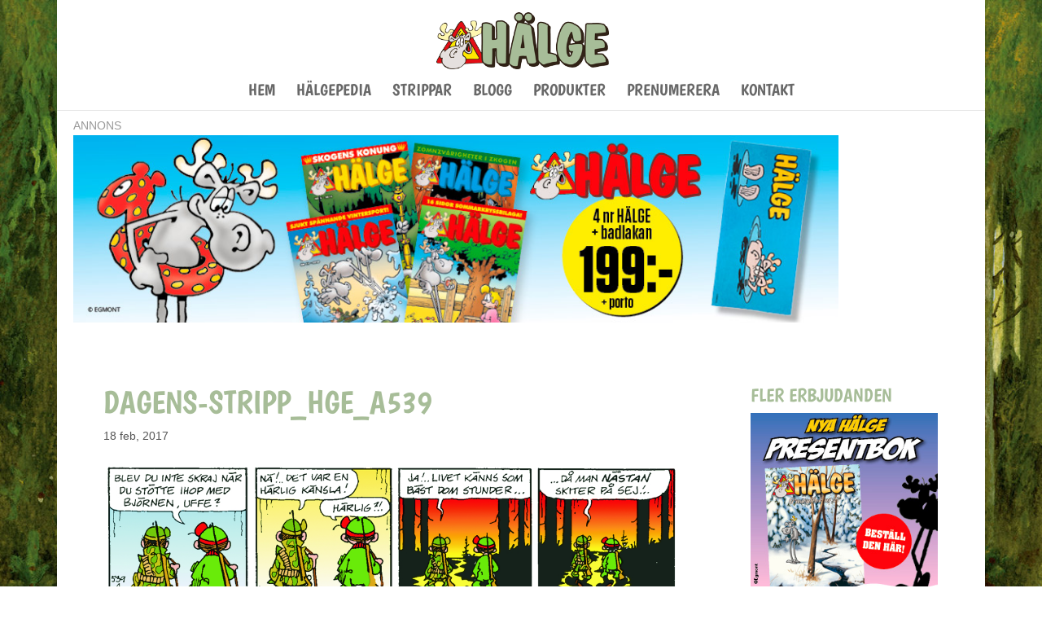

--- FILE ---
content_type: text/html; charset=UTF-8
request_url: https://www.halge.se/wp/wp-admin/admin-ajax.php
body_size: -218
content:
{"95389059548_1370427795095925":"{\"id_post\":\"95389059548_1370427795095925\",\"content\":\"{\\\"error\\\":{\\\"message\\\":\\\"Error validating access token: The session has been invalidated because the user changed their password or Facebook has changed the session for security reasons.\\\",\\\"type\\\":\\\"OAuthException\\\",\\\"code\\\":190,\\\"error_subcode\\\":460,\\\"fbtrace_id\\\":\\\"A0s7po65GYfpwXuWg4as5MW\\\"}}\"}","95389059548_1369530751852296":"{\"id_post\":\"95389059548_1369530751852296\",\"content\":\"{\\\"error\\\":{\\\"message\\\":\\\"Error validating access token: The session has been invalidated because the user changed their password or Facebook has changed the session for security reasons.\\\",\\\"type\\\":\\\"OAuthException\\\",\\\"code\\\":190,\\\"error_subcode\\\":460,\\\"fbtrace_id\\\":\\\"AdM9oGFAZiNM48adwKxcq4B\\\"}}\"}","95389059548_1368855821919789":"{\"id_post\":\"95389059548_1368855821919789\",\"content\":\"{\\\"error\\\":{\\\"message\\\":\\\"Error validating access token: The session has been invalidated because the user changed their password or Facebook has changed the session for security reasons.\\\",\\\"type\\\":\\\"OAuthException\\\",\\\"code\\\":190,\\\"error_subcode\\\":460,\\\"fbtrace_id\\\":\\\"AjbxNX3OHx3AbDCllqtQVT1\\\"}}\"}"}

--- FILE ---
content_type: application/javascript; charset=utf-8
request_url: https://fundingchoicesmessages.google.com/f/AGSKWxVDVVADkCn3E5ww5iLoVLKqns1QwJoprXPOMSQfZcwlXs2c-Sq9zLXQ0vEywkMAscBtNvuJ-_2UZdBANYAJpCvqi1QoVQmOUunt1-HyEj3t12lq-6ofOevKesPw8ZjX550YhvwzIw==?fccs=W251bGwsbnVsbCxudWxsLG51bGwsbnVsbCxudWxsLFsxNzcwMDkwMjY5LDgyOTAwMDAwMF0sbnVsbCxudWxsLG51bGwsW251bGwsWzcsOSw2XSxudWxsLDIsbnVsbCwic3YiLG51bGwsbnVsbCxudWxsLG51bGwsbnVsbCwxXSwiaHR0cHM6Ly93d3cuaGFsZ2Uuc2UvZGFnZW5zLXN0cmlwcF9oZ2VfYTUzOS8iLG51bGwsW1s4LCI3ZjRheTRTbTRrRSJdLFs5LCJlbi1VUyJdLFsxOSwiMiJdLFsxNywiWzBdIl0sWzI0LCIiXSxbMjksImZhbHNlIl1dXQ
body_size: 232
content:
if (typeof __googlefc.fcKernelManager.run === 'function') {"use strict";this.default_ContributorServingResponseClientJs=this.default_ContributorServingResponseClientJs||{};(function(_){var window=this;
try{
var tp=function(a){this.A=_.r(a)};_.t(tp,_.G);var up=function(a){this.A=_.r(a)};_.t(up,_.G);up.prototype.getWhitelistStatus=function(){return _.E(this,2)};var vp=function(a){this.A=_.r(a)};_.t(vp,_.G);var wp=_.ed(vp),xp=function(a,b,c){this.B=a;this.j=_.z(b,tp,1);this.l=_.z(b,_.Qk,3);this.F=_.z(b,up,4);a=this.B.location.hostname;this.D=_.Fg(this.j,2)&&_.N(this.j,2)!==""?_.N(this.j,2):a;a=new _.Qg(_.Rk(this.l));this.C=new _.eh(_.q.document,this.D,a);this.console=null;this.o=new _.pp(this.B,c,a)};
xp.prototype.run=function(){if(_.N(this.j,3)){var a=this.C,b=_.N(this.j,3),c=_.gh(a),d=new _.Wg;b=_.hg(d,1,b);c=_.B(c,1,b);_.kh(a,c)}else _.hh(this.C,"FCNEC");_.rp(this.o,_.z(this.l,_.De,1),this.l.getDefaultConsentRevocationText(),this.l.getDefaultConsentRevocationCloseText(),this.l.getDefaultConsentRevocationAttestationText(),this.D);_.sp(this.o,_.E(this.F,1),this.F.getWhitelistStatus());var e;a=(e=this.B.googlefc)==null?void 0:e.__executeManualDeployment;a!==void 0&&typeof a==="function"&&_.Wo(this.o.G,
"manualDeploymentApi")};var yp=function(){};yp.prototype.run=function(a,b,c){var d;return _.u(function(e){d=wp(b);(new xp(a,d,c)).run();return e.return({})})};_.Uk(7,new yp);
}catch(e){_._DumpException(e)}
}).call(this,this.default_ContributorServingResponseClientJs);
// Google Inc.

//# sourceURL=/_/mss/boq-content-ads-contributor/_/js/k=boq-content-ads-contributor.ContributorServingResponseClientJs.en_US.7f4ay4Sm4kE.es5.O/d=1/exm=ad_blocking_detection_executable,kernel_loader,loader_js_executable,web_iab_tcf_v2_signal_executable/ed=1/rs=AJlcJMxcRWottFWkv7iSx2xUgPdsEv8lDg/m=cookie_refresh_executable
__googlefc.fcKernelManager.run('\x5b\x5b\x5b7,\x22\x5b\x5bnull,\\\x22halge.se\\\x22,\\\x22AKsRol_wwtYxGw7ZtGjTLiQwDhl1ayj5SJEH7Qf9Y7JOrXeaQS-wPQStihbGFcE3mn3gMfM8rF_FNUMZweEEKgsosc9vPy4hifArr4PjA6z8OsiXBuey3smBRAqvaR7IzBzHdwNl8uP0nRFRbn6rmN3HZqBqQzdlww\\\\u003d\\\\u003d\\\x22\x5d,null,\x5b\x5bnull,null,null,\\\x22https:\/\/fundingchoicesmessages.google.com\/f\/AGSKWxXwtJ5GeEVjUKtnfr9gM2lXFhavfeyd9tnWsVjc-feTIkJ4owLt3yl1cGPs_nhH-To3fwHi9ncNI25ySE3sWTQ97-zTY9XD64nke7T6S2M5AZA4pXekoebMBTfaxzsgIuy96QG5nA\\\\u003d\\\\u003d\\\x22\x5d,null,null,\x5bnull,null,null,\\\x22https:\/\/fundingchoicesmessages.google.com\/el\/AGSKWxWmYrncein7cgRLFwo04oQjerzLAif7GHnbkTKxMXTIQZ2tI9awMHGizabn4ck3D13L8hAfAhwU2l_O7szpHR7jT-soCaRgqpPMvCnbMeWhe-9G9JHngQN2XpyAvRizs3nu06fYXA\\\\u003d\\\\u003d\\\x22\x5d,null,\x5bnull,\x5b7,9,6\x5d,null,2,null,\\\x22sv\\\x22,null,null,null,null,null,1\x5d,null,\\\x22Inställningar för integritet och cookies\\\x22,\\\x22Stäng\\\x22,null,null,null,\\\x22Hanteras av Google. Efterlever IAB TCF. CMP ID: 300\\\x22\x5d,\x5b3,1\x5d\x5d\x22\x5d\x5d,\x5bnull,null,null,\x22https:\/\/fundingchoicesmessages.google.com\/f\/AGSKWxX6OCRkb-Vy6kiG6W9LU2VUYteBOSPNcSOo0jblTXJAGRKkZecADIjAvJsPkwMj1Is4_fOJB1jtjQSyvVKC32hu7aKznK1oiTpvngV8511QMtSPLPl7pDbCqci9NgDeWM1O858ICQ\\u003d\\u003d\x22\x5d\x5d');}

--- FILE ---
content_type: application/javascript; charset=utf-8
request_url: https://fundingchoicesmessages.google.com/f/AGSKWxX1GUTOvdi-RJE-bRtOqjE87dZIjZHtE1yR1R-WKYz2vAvVXH2NqgJeGHkagDROJpSfDjl872p4rZPLWJoAV-PY1g_ZXO4BJG_HDThiefkC1PeE0lTqUAtISo14PDCSvqQKGRrEJxrxAuqJss0jEpZAWkxxInIMYtg5AbwHVchKxIpTCsTRsJf7D3gN/_/advweb./ad_pos=/o2ad.-api.adyoulike.com/adTools.
body_size: -1285
content:
window['ec4e1902-472b-4c29-a1cc-b4eae82d7799'] = true;